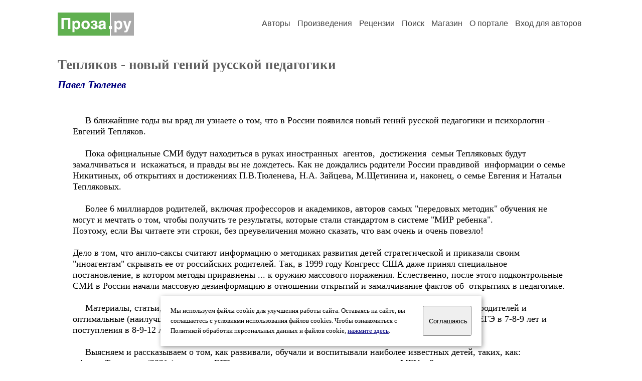

--- FILE ---
content_type: text/html; charset=windows-1251
request_url: https://proza.ru/2023/05/22/70
body_size: 14470
content:
<head>
<meta http-equiv="Content-Type" content="text/html" />
<meta name="viewport" content="width=device-width, initial-scale=1.0" />
<meta http-equiv="X-Frame-Options" content="deny" />
<meta name="DESCRIPTION" content="Сервер предоставляет авторам возможность свободной публикации и обсуждения произведений современной прозы." />
<meta name="Keywords" content="проза произведение роман новелла миниатюра автор литература творчество лирика журнал конкурс" />
<meta name="title" content="Тепляков - новый гений русской педагогики (Павел Тюленев) / Проза.ру" />
<title>Тепляков - новый гений русской педагогики (Павел Тюленев) / Проза.ру</title>
<link rel="stylesheet" href="/styles/s_main_14.css">
<script language="JavaScript" src="/styles/p_main_2.js"></script>
</head>

<body bgcolor="#FFFFFF" text="#000000" link="#000080" vlink="#505050" alink="#FF0000" marginheight="0" marginwidth="0" topmargin="0" leftmargin="0">



<div id="container">

  <div id="header">
    <div class="line1">
      <div class="headlogo"><a href="/"><img src="/images/proza.svg" alt="Стихи.ру" title="Стихи.ру"></a></div>
      <ul class="headmenu">
        <li><a href="/authors/">Авторы</a></li>
        <li><a href="/poems/">Произведения</a></li>
        <li><a href="/board/">Рецензии</a></li>
        <li><a href="/search.html">Поиск</a></li>
        <li><a href="https://shop.proza.ru/">Магазин</a></li>
        <li><a href="https://o.proza.ru/"><nobr>О портале</nobr></a></li>
        <li><a href="/login/">Вход для авторов</a></li>      </ul>
    </div>
  </div>
  <div class="maintext">
  <index>
<h1>Тепляков - новый гений русской педагогики</h1>
<div class="titleauthor"><em><a href="/avtor/razvivatel">Павел Тюленев</a></em></div>
<div class="text">
&nbsp; &nbsp;&nbsp; В ближайшие годы вы вряд ли узнаете о том, что в России появился новый гений русской педагогики и психорлогии - Евгений Тепляков. <br>
<br>
&nbsp; &nbsp;&nbsp; Пока официальные СМИ будут находиться в руках иностранных&nbsp; агентов,&nbsp; достижения&nbsp; семьи Тепляковых будут замалчиваться и&nbsp; искажаться, и правды вы не дождетесь. Как не дождались родители России правдивой&nbsp; информации о семье Никитиных, об открытиях и достижениях П.В.Тюленева, Н.А. Зайцева, М.Щетинина и, наконец, о семье Евгения и Натальи Тепляковых. <br>
<br>
&nbsp; &nbsp;&nbsp; Более 6 миллиардов родителей, включая профессоров и академиков, авторов самых &quot;передовых методик&quot; обучения не могут и мечтать о том, чтобы получить те результаты, которые стали стандартом в системе &quot;МИР ребенка&quot;. <br>
Поэтому, если Вы читаете эти строки, без преувеличения можно сказать, что вам очень и очень повезло! <br>
<br>
Дело в том, что англо-саксы считают информацию о методиках развития детей стратегической и приказали своим &quot;иноагентам&quot; скрывать ее от российских родителей. Так, в 1999 году Конгресс США даже принял специальное постановление, в котором методы приравнены ... к оружию массового поражения. Еслественно, после этого подконтрольные СМИ в России начали массовую дезинформацию в отношении открытий и замалчивание фактов об&nbsp; открытиях в педагогике. <br>
<br>
&nbsp; &nbsp;&nbsp; Материалы, статьи, книги и интервью, размещаемые на сайте обеспечивают педагогический ликбез родителей и оптимальные (наилучшие) темпы развития ребенка в игровой форме: от зачатия, от рождения до сдачи ЕГЭ в 7-8-9 лет и поступления в 8-9-12 лет в вуз.<br>
<br>
&nbsp; &nbsp;&nbsp; Выясняем и рассказываем о том, как развивали, обучали и воспитывали наиболее известных детей, таких, как:<br>
- Алиса Теплякова (2021г), сдавшая ЕГЭ и подавшая документы для поступления в МГУ в 8 лет и зачисленная, через несколько дней после исполнения 9 лет;;<br>
- Хеймдалль Тепляков (2022 г), сдавший ЕГЭ и поступивший в вуз в 8 лет;<br>
- сестры Князевы (1999г), поступившие в вуз в 9-10 лет и получившие по 4 диплома к 16-17 г.;<br>
- воспитанники по системе МИР ребенка: Александра Димитрова, 1999 г., чемпионка России и мира по шахматам и другие;<br>
- Лариса Тюленева, 1988 г., самостоятельно осваивавшая программу школы 1 год - один класс;<br>
<br>
&nbsp; &nbsp;&nbsp; Известны такие же результаты и других особо развитых родителями - и ставшими одаренными и талантливыми - детей в СССР и в мире до&nbsp; 1988 г.:<br>
- Карл Витте (Германия), в 17 лет окончил университет в 1817 г.<br>
- Норберт Винер (США,1940 г.), основатель кибернетики,<br>
- А.С. Грибоедов, получил 3 (три) диплома о высшем образовании в 1812 г.; <br>
и другие дети дворян более 200 лет тому назад в России.<br>
<br>
&nbsp; &nbsp;&nbsp; Вместе с родителями заблаговременно обсуждаем и решаем вопросы будущего трудоустройства детей, обеспечиваем социальное и экономическое развитие каждой семьи и страны.<br>
<br>
&nbsp; &nbsp;&nbsp; Поэтому, пока российская общественность находится под властью иноагентов США, необходимо было найти иные средства для превращения достижений русских педагогов в положения Конституции для того, чтобы&nbsp; навсегда сделать их достоянием России. Мы можем указать на пример - Израиль - когда научные гуманитарные достижения человечества Тора или &quot;Закон Божий&quot; стали основой общества и своего рода конституцией страны. <br>
&nbsp; <br>
&nbsp; &nbsp;&nbsp; Сайт с правдивой информациекй предназначен для родителей и семей,&nbsp; соблюдающих законы нравственности и морали: http://rebenokh1.narod.ru/zaknravstvennosty.htm&nbsp; <br>
<br>
Тайны развития способностей<br>
и талантов детей с самого зачатия и до сдачи ЕГЭ в 7-9 лет<br>
<br>
&nbsp; &nbsp;&nbsp; Может ли ребенок в 8 лет сдать ЕГЭ по курсам предметов за 11-летнюю школу?<br>
<br>
&nbsp; &nbsp;&nbsp; На этот вопрос был дан ответ ещё в 1988 - 1995 годах - в системе &quot;МИР ребенка.<br>
&nbsp; &nbsp;&nbsp; Были изобретены новые технологии семейного воспитания, которые&nbsp; открыли возможность обучать ребенка читать - раньше, чем ходить, а также сделали возможным освоение школьных предметов до исполнения 7-8-9-ти лет. Видео,&nbsp; показывающие результаты тестирования ребенка в домашних условиях родители могут внимательно посмотреть и проанализировать сами.<br>
<br>
&nbsp; &nbsp;&nbsp; Часто родители возражают:<br>
&nbsp;<br>
&nbsp; &nbsp;&nbsp; &quot;Но ЕГЭ - это совсем другое! Многие учащиеся, отлично знающие школьную программы не смогли сдать ЕГЭ на достаточно высокий балл...&quot; - возразят родители и будут отчасти правы.<br>
<br>
&nbsp; &nbsp;&nbsp; Родители должны знать, что ЕГЭ - это способ ограничения поступающих в вузы, навязанный из-за океана для устранения как конкурента на мировом рынке труда. Об этом рассказывает Роберт Кийосаки со слов своего отца - министра образования на Гавайях, где этот метод использовался в интересах местных компаний для для укомплектования рабочих кадров. Миллионы загубленных судеб - таков итог ЕГЭ в России. Из этого следует, что нужно специально готовить ребенка к ЕГЭ и не дать его обмануть. и все возможности и методики для этого есть.<br>
<br>
&nbsp; &nbsp;&nbsp; ЕГЭ - в ... полтора года! - лучший неофициальный результат:<br>
<br>
&nbsp; &nbsp;&nbsp; Ответ на вопрос о минимальном возрасте сдачи ЕГЭ в системе МИРР был получен в 2003 году, когда ребенок, с которым мама начала заниматься с 7-ми месяцев беременности правильно ответил на тесты ЕГЭ в возрасте 1,5 года. После рождения ребенка за обучение взялся папа, металлург, который остался без работы. Он ежеквартально консультировался и получал рекомендации, которые умело и вдумчиво выполнял. В результате в семье Ермоленко дочка в возрасте полутора лет правильно ответила на все вопросы тестов ЕГЭ по физике и химии...<br>
<br>
&nbsp; &nbsp;&nbsp; ЕГЭ - в 8 лет! - данные Рособрнадзора<br>
<br>
&nbsp; &nbsp;&nbsp; Наконец, окончательным решением вопроса ЕГЭ родителями можно считать признанный Рособрнадзором факт чуда: сдачи в 2021 году ЕГЭ по четырем предметам восьмилетней Алисы Тепляковой.<br>
<br>
&nbsp; &nbsp;&nbsp; Многодетность способствует сдаче ЕГЭ до 8-ми лет?<br>
<br>
&nbsp; &nbsp;&nbsp; Но этим чудеса не заканчиваются. Алиса - только самая старшая дочка из многодетной и высокообразованной семьи (7 детей). Все остальные дошкольники и малыши играют в образовательные игры, печатают буквы, слоги и слова на ноутбуках - наступают на пятки и настроены решительно покончить с ЕГЭ не позже своей сестренки: в 7 - 8 лет!<br>
&nbsp; &nbsp;&nbsp; Кстати, по состоянию на 15 июля 2021 года эта удивительная семья из 9-ти человек ютится в Москве, в Котловке - в однокомнатной квартире и судится с местными чиновниками, отказывающими в получении положенного жилья.<br>
&nbsp; &nbsp;&nbsp; Но даже в этих условиях родители Евгений и Наталья Тепляковы так организовали развитие и воспитание детей, что смогли получить такие замечательные результаты!<br>
<br>
Поэтому создан своего рода ПОРТАЛ В ЭРУ ЧЕЛОВЕКА РАЗВИТОГО работает с 2000 г.:&nbsp; он предназначен для родителей и семей,&nbsp; соблюдающих законы нравственности и морали: http://rebenokh1.narod.ru/zaknravstvennosty.htm&nbsp; <br>
<br>
<br>
В этой&nbsp; статье&nbsp; мы попробуем осветить некоторые стороны появления такой замечательной семьи -&nbsp; Тепляковых - которые открыли необыкновенно широкие возможности для всех российских семей и, особенно, для вымирающего русского народа.
</div>
<br><br>

<div class="copyright">&copy; Copyright: <a href="/avtor/razvivatel">Павел Тюленев</a>, 2023<br>
Свидетельство о публикации №223052200070
<script type="text/javascript" src="//yandex.st/share/share.js" charset="utf-8"></script>
<span class="yashare-auto-init" style="font-family:Times,Times New Roman; font-size:80%; margin-left:20px" data-yashareL10n="ru" data-yashareType="none" data-yashareQuickServices="vkontakte,odnoklassniki,moimir,lj"></span>
</div>
<div class="copyright">
<a href="/readers.html?2023/05/22/70">Список читателей</a>
/ <a href="/2023/05/22/70" target="_blank">Версия для печати</a>
/ <a href="/login/promo.html?anons&link=2023/05/22/70">Разместить анонс</a>
/ <a href="/complain.html?text_2023/05/22/70">Заявить о нарушении</a>
</div>
<div class="copyright"><a href="/avtor/razvivatel">Другие произведения автора Павел Тюленев</a></div>
<div class="titlerec">Рецензии</div>
<div class="notesline"><a href="/addrec.html?2023/05/22/70">Написать рецензию</a></div>
<div class="notesline"><a href="/avtor/razvivatel">Другие произведения автора Павел Тюленев</a></div>
<!-- START Cookie-Alert -->
<div id="cookie_note">
<p class="toptext">Мы используем файлы cookie для улучшения работы сайта. Оставаясь на  сайте, вы соглашаетесь с условиями использования файлов cookies. Чтобы ознакомиться с Политикой обработки персональных данных и файлов cookie, <a href="https://o.proza.ru/privacy" target="_blank">нажмите здесь</a>.</p>
<button class="button cookie_accept"><nobr>Соглашаюсь</nobr></button>
</div>
<script>checkCookies();</script>
<!-- END Cookie-Alert -->
  </index>
  </div>
  <div id="footer">
    <div class="footmenu">
      <a href="/authors/">Авторы</a>&nbsp;&nbsp; 
      <a href="/poems/">Произведения</a>&nbsp;&nbsp; 
      <a href="/board/">Рецензии</a>&nbsp;&nbsp; 
      <a href="/search.html">Поиск</a>&nbsp;&nbsp; 
      <a href="https://shop.proza.ru/">Магазин</a>&nbsp;&nbsp; 
      <a href="/login/"><nobr>Вход для авторов</nobr></a>&nbsp;&nbsp; 
      <a href="https://o.proza.ru/"><nobr>О портале</nobr></a>&nbsp;&nbsp;&nbsp;
      <a href="https://stihi.ru/">Стихи.ру</a>&nbsp;&nbsp; 
      <a href="https://proza.ru/">Проза.ру</a>
    </div>

    <table border="0" cellpadding="5" cellspacing="0" wspace="3" hspace="3" align="right">
      <tr>
       <td valign="top"><!--LiveInternet counter--><script type="text/javascript"><!--
document.write("<a href='http://www.liveinternet.ru/rating/ru/literature/' "+
"target=_blank><img src='//counter.yadro.ru/hit?t27.2;r"+
escape(document.referrer)+((typeof(screen)=="undefined")?"":
";s"+screen.width+"*"+screen.height+"*"+(screen.colorDepth?
screen.colorDepth:screen.pixelDepth))+";u"+escape(document.URL)+
";"+Math.random()+
"' alt='' title='LiveInternet: показано количество просмотров и"+
" посетителей' "+
"border='0' width='88' height='120'></a>")
//--></script><!--/LiveInternet-->
</td>
      </tr>
    </table>
    <p>Портал Проза.ру предоставляет авторам возможность свободной публикации своих литературных произведений в сети Интернет на основании <a href="https://o.proza.ru/dogovor">пользовательского договора</a>. Все авторские права на произведения принадлежат авторам и охраняются <a href="https://o.proza.ru/pravo">законом</a>. Перепечатка произведений возможна только с согласия его автора, к которому вы можете обратиться на его авторской странице. Ответственность за тексты произведений авторы несут самостоятельно на основании <a href="https://o.proza.ru/pravila">правил публикации</a> и <a href="https://o.proza.ru/pravo">законодательства Российской Федерации</a>. Данные пользователей обрабатываются на основании <a href="https://o.proza.ru/privacy">Политики обработки персональных данных</a>. Вы также можете посмотреть более подробную <a href="https://o.proza.ru/">информацию о портале</a> и <a href="/help/">связаться с администрацией</a>.</p>
    <p>Ежедневная аудитория портала Проза.ру &ndash; порядка 100 тысяч посетителей, которые в общей сумме просматривают более полумиллиона страниц по данным счетчика посещаемости, который расположен справа от этого текста. В каждой графе указано по две цифры: количество просмотров и количество посетителей.</p>
    <p>&copy; Все права принадлежат авторам, 2000-2026. &nbsp; Портал работает под эгидой <a href="https://rossp.ru/" target="_blank">Российского союза писателей</a>. <span style="color:#F00000">18+</span></p>
  </div>

<!-- Yandex.Metrika counter -->
<script type="text/javascript" >
   (function(m,e,t,r,i,k,a){m[i]=m[i]||function(){(m[i].a=m[i].a||[]).push(arguments)};
   m[i].l=1*new Date();k=e.createElement(t),a=e.getElementsByTagName(t)[0],k.async=1,k.src=r,a.parentNode.insertBefore(k,a)})
   (window, document, "script", "https://mc.yandex.ru/metrika/tag.js", "ym");

   ym(548884, "init", {
        clickmap:true,
        trackLinks:true,
        accurateTrackBounce:true,
        webvisor:true
   });
</script>
<noscript><div><img src="https://mc.yandex.ru/watch/548884" style="position:absolute; left:-9999px;" alt="" /></div></noscript>
<!-- /Yandex.Metrika counter -->




<script type="text/javascript">
if((self.parent&&!(self.parent===self))&&(self.parent.frames.length!=0)){self.parent.location=document.location}
</script>

</div>

</body>
</html>
